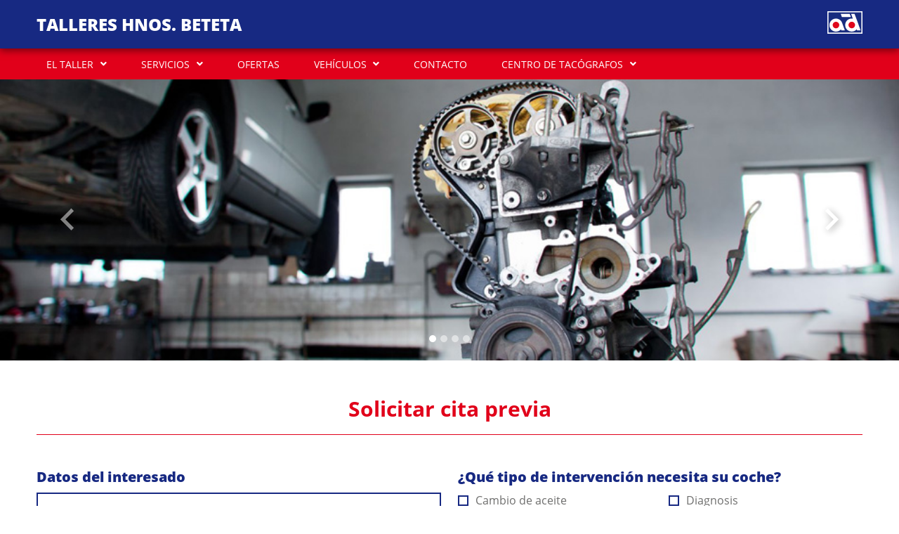

--- FILE ---
content_type: text/html; charset=UTF-8
request_url: https://tallereshermanosbeteta.com/page/app/request-an-appointment
body_size: 13949
content:
<!DOCTYPE html>
<html lang="es_ES">
<head>
                    <title>    Solicitar cita previa - Talleres Beteta
</title>
                        <meta name="description" content="    Solicite cita previa en TALLERES HNOS. BETETA
">
            <meta name="keywords" content="    cita,solicitud,revisión,pedir cita
">
                <meta charset="UTF-8">
        <meta name="author" content="    Talleres Beteta
">
        <!--[if IE]><meta http-equiv='X-UA-Compatible' content='IE=edge,chrome=1'><![endif]-->
        <meta name="viewport" content="width=device-width, initial-scale=1, shrink-to-fit=no">
            
    <link rel="shortcut icon" href="/bundles/frontend/img/favicons/ad/favicon.ico" type="image/x-icon" />
    <link rel="apple-touch-icon" href="/bundles/frontend/img/favicons/ad/apple-touch-icon.png" />
    <link rel="apple-touch-icon" sizes="57x57" href="/bundles/frontend/img/favicons/ad/apple-touch-icon-57x57.png" />
    <link rel="apple-touch-icon" sizes="72x72" href="/bundles/frontend/img/favicons/ad/apple-touch-icon-72x72.png" />
    <link rel="apple-touch-icon" sizes="76x76" href="/bundles/frontend/img/favicons/ad/apple-touch-icon-76x76.png" />
    <link rel="apple-touch-icon" sizes="120x120" href="/bundles/frontend/img/favicons/ad/apple-touch-icon-120x120.png" />
    <link rel="apple-touch-icon" sizes="144x144" href="/bundles/frontend/img/favicons/ad/apple-touch-icon-144x144.png" />
    <link rel="apple-touch-icon" sizes="152x152" href="/bundles/frontend/img/favicons/ad/apple-touch-icon-152x152.png" />
    <link rel="apple-touch-icon" sizes="180x180" href="/bundles/frontend/img/favicons/ad/apple-touch-icon-180x180.png" />
        <link rel="stylesheet" href="/bundles/frontend/css/bootstrap.min.css" type="text/css" />
    <link rel="stylesheet" href="/bundles/frontend/css/templates/template-ad/styles.css" type="text/css" />
    <link rel="stylesheet" href="/bundles/frontend/css/cookieconsent.css" type="text/css" media="print" onload="this.media='all'"/>
    <link rel="stylesheet"
          href="/bundles/frontend/css/templates/template-ad/color.css"
          type="text/css" />
</head>
<body>
        
        <div class="container-fluid bg-color-header shadow">
    <div class="row bg-limit py-3 align-items-center">
        <div class="col-xs-12 col-md-auto">
            <a href="https://tallereshermanosbeteta.com/">
                <h1>Talleres Hnos. Beteta</h1>
            </a>
        </div>
        <div class="col-5 col-sm-4 col-md-3 col-lg-2 ms-md-auto">
                            <img src="/bundles/frontend/img/logo_ad.svg" />
                    </div>
    </div>
</div>    
<nav class="navbar navbar-expand-lg navbar-light bg-color-nav">
    <div class="container-fluid bg-limit">
        <button class="navbar-toggler" type="button" data-bs-toggle="collapse" data-bs-target="#navbarSupportedContent"
                aria-controls="navbarSupportedContent" aria-expanded="false" aria-label="Toggle navigation">
                <span class="navbar-toggler-icon">
                    <svg>
    <path d="M0,5h30v3.3H0V5z M0,13.3h30v3.3H0V13.3z M0,21.7h30V25H0V21.7z"/>
</svg>                </span>
        </button>
        <div class="collapse navbar-collapse justify-content-start" id="navbarSupportedContent">
            <ul class="navbar-nav mb-2 mb-lg-0">
                                                            <li class="nav-item dropdown">
                            <a class="nav-link dropdown-toggle" href="#" id="navbarDropdown" role="button"
                               data-bs-toggle="dropdown" aria-expanded="false">
                                EL TALLER
                            </a>
                            <ul class="dropdown-menu" aria-labelledby="navbarDropdown">
                                                                    <li>
                                        <a class="dropdown-item "
                                           href="https://tallereshermanosbeteta.com/page/the-workshop">
                                            El taller
                                        </a>
                                    </li>
                                                                    <li>
                                        <a class="dropdown-item "
                                           href="https://tallereshermanosbeteta.com/page/equipment">
                                            Equipamiento
                                        </a>
                                    </li>
                                                                    <li>
                                        <a class="dropdown-item "
                                           href="https://tallereshermanosbeteta.com/page/app/image-gallery">
                                            Galería de imágenes
                                        </a>
                                    </li>
                                                            </ul>
                        </li>
                                                                                <li class="nav-item dropdown">
                            <a class="nav-link dropdown-toggle" href="#" id="navbarDropdown" role="button"
                               data-bs-toggle="dropdown" aria-expanded="false">
                                SERVICIOS
                            </a>
                            <ul class="dropdown-menu" aria-labelledby="navbarDropdown">
                                                                    <li>
                                        <a class="dropdown-item "
                                           href="https://tallereshermanosbeteta.com/page/app/services">
                                            Servicios
                                        </a>
                                    </li>
                                                                    <li>
                                        <a class="dropdown-item  active "
                                           href="https://tallereshermanosbeteta.com/page/app/request-an-appointment">
                                            Solicitar cita previa
                                        </a>
                                    </li>
                                                                    <li>
                                        <a class="dropdown-item "
                                           href="https://tallereshermanosbeteta.com/page/app/request-estimate">
                                            Solicitar presupuesto
                                        </a>
                                    </li>
                                                                    <li>
                                        <a class="dropdown-item "
                                           href="https://tallereshermanosbeteta.com/page/especialistas-en-tacografos">
                                            Centro Técnico de Tacógrafos
                                        </a>
                                    </li>
                                                            </ul>
                        </li>
                                                                                <li class="nav-item">
                            <a class="nav-link " href="https://tallereshermanosbeteta.com/page/app/offers">
                                OFERTAS
                            </a>
                        </li>
                                                                                <li class="nav-item dropdown">
                            <a class="nav-link dropdown-toggle" href="#" id="navbarDropdown" role="button"
                               data-bs-toggle="dropdown" aria-expanded="false">
                                VEHÍCULOS
                            </a>
                            <ul class="dropdown-menu" aria-labelledby="navbarDropdown">
                                                                    <li>
                                        <a class="dropdown-item "
                                           href="https://tallereshermanosbeteta.com/page/app/used-cars-for-sale">
                                            Vehículos en venta
                                        </a>
                                    </li>
                                                            </ul>
                        </li>
                                                                                <li class="nav-item">
                            <a class="nav-link " href="https://tallereshermanosbeteta.com/page/app/contact">
                                CONTACTO
                            </a>
                        </li>
                                                                                <li class="nav-item dropdown">
                            <a class="nav-link dropdown-toggle" href="#" id="navbarDropdown" role="button"
                               data-bs-toggle="dropdown" aria-expanded="false">
                                CENTRO DE TACÓGRAFOS
                            </a>
                            <ul class="dropdown-menu" aria-labelledby="navbarDropdown">
                                                                    <li>
                                        <a class="dropdown-item "
                                           href="https://tallereshermanosbeteta.com/page/especialistas-en-tacografos">
                                            Especialistas en Tacógrafos
                                        </a>
                                    </li>
                                                            </ul>
                        </li>
                                                </ul>
        </div>
    </div>
</nav>
    <main class="container-fluid">
                <div class="row">
        <div class="col px-0">
            <div id="carouselMain" class="carousel slide carousel-fade" data-bs-ride="carousel" data-bs-interval="5000">
                <div class="carousel-indicators">
                                            <button type="button" data-bs-target="#carouselMain" data-bs-slide-to="0"
                                class="active"
                                aria-current="true"
                                aria-label="Slide 0"></button>
                                            <button type="button" data-bs-target="#carouselMain" data-bs-slide-to="1"
                                class=""
                                aria-current=""
                                aria-label="Slide 1"></button>
                                            <button type="button" data-bs-target="#carouselMain" data-bs-slide-to="2"
                                class=""
                                aria-current=""
                                aria-label="Slide 2"></button>
                                            <button type="button" data-bs-target="#carouselMain" data-bs-slide-to="3"
                                class=""
                                aria-current=""
                                aria-label="Slide 3"></button>
                                    </div>
                <div class="carousel-inner">
                                            <div class="carousel-item active" style="background-image: url('https://tallereshermanosbeteta.com/page/app/showimage/5285f3812925bf393800269a')">
                        </div>
                                            <div class="carousel-item " style="background-image: url('https://tallereshermanosbeteta.com/page/app/showimage/5285f37c2925bf3938002186')">
                        </div>
                                            <div class="carousel-item " style="background-image: url('https://tallereshermanosbeteta.com/page/app/showimage/5285f3812925bf39380026d3')">
                        </div>
                                            <div class="carousel-item " style="background-image: url('https://tallereshermanosbeteta.com/page/app/showimage/5285f37c2925bf3938002169')">
                        </div>
                                    </div>
                <button class="carousel-control-prev" type="button" data-bs-target="#carouselMain" data-bs-slide="prev">
                    <span class="carousel-control-prev-icon" aria-hidden="true">
                        <img class="prev" src="/bundles/frontend/img/icons/prev_square.svg" alt="Anterior">
                    </span>
                    <span class="visually-hidden">Anterior</span>
                </button>
                <button class="carousel-control-next" type="button" data-bs-target="#carouselMain" data-bs-slide="next">
                    <span class="carousel-control-next-icon" aria-hidden="true">
                        <img class="next" src="/bundles/frontend/img/icons/next_square.svg" alt="Siguiente">
                    </span>
                    <span class="visually-hidden">Siguiente</span>
                </button>
            </div>
        </div>
    </div>
            
    

    <div class="row bg-limit bg-contact py-5">
            <div class="col-12 mb-5">
        <h2>Solicitar cita previa</h2>
    </div>
        <div class="col-12 mb-5">
            <form name="appointmentType" method="post" action="https://tallereshermanosbeteta.com/page/app/request-an-appointment" class="row form-contact">
                <div class="col-12 col-md-6 form-group">
                    <h3>Datos del interesado</h3>
                    <div class="form-floating">
                        <input type="text" id="appointmentType_name" name="appointmentType[name]" required="required" placeholder="Nombre" class="form-control mb-4" />
                        <label for="appointmentType_name" class="required">Nombre</label>
                    </div>
                    <div class="form-floating">
                        <input type="text" id="appointmentType_telephone" name="appointmentType[telephone]" required="required" placeholder="Teléfono" class="form-control mb-4" />
                        <label for="appointmentType_telephone" class="required">Teléfono</label>
                    </div>
                    <div class="form-floating">
                        <input type="email" id="appointmentType_email" name="appointmentType[email]" required="required" placeholder="Email" class="form-control mb-4" />
                        <label for="appointmentType_email" class="required">Email</label>
                    </div>
                    <h3>Información del vehículo</h3>
                    <div class="form-floating">
                        <select id="appointmentType_make" name="appointmentType[make]" class="form-select mb-4"><option value="">Marca</option><option value="3854">ABARTH</option><option value="609">AC</option><option value="1505">ACURA</option><option value="4593">ACURA (GAC)</option><option value="5063">ADIVA MOTORCYCLES</option><option value="4330">ADLY MOTORCYCLES</option><option value="4455">ADR</option><option value="1">AEBI</option><option value="4331">AEON MOTORCYCLES</option><option value="1033">AGCO</option><option value="4391">AGCO ALLIS</option><option value="128">AGRALE</option><option value="4238">AGRALE MOTORCYCLES</option><option value="1480">AIXAM</option><option value="3974">AL-GHAZI</option><option value="2">ALFA ROMEO</option><option value="3687">ALLGAIER</option><option value="4414">ALPHEON</option><option value="866">ALPINA</option><option value="810">ALPINE</option><option value="4730">ALVIS</option><option value="2775">AM GENERAL</option><option value="4367">AMAZONAS MOTORCYCLES</option><option value="2246">AMC</option><option value="4489">AMW</option><option value="3526">ANADOL</option><option value="2847">ANCHI</option><option value="3971">ANDORIA</option><option value="2848">ANFINI</option><option value="5136">APOLLO</option><option value="4049">APRILIA MOTORCYCLES</option><option value="3829">ARMATRAC</option><option value="2526">ARMSTRONG SIDDELEY</option><option value="1360">ARO</option><option value="3495">ARTEGA</option><option value="2241">ASHOK LEYLAND</option><option value="879">ASIA MOTORS</option><option value="4628">ASIAWING MOTORCYCLES</option><option value="2242">ASKAM (FARGO/DESOTO)</option><option value="881">ASTON MARTIN</option><option value="131">ASTRA</option><option value="2706">ASÜNA</option><option value="5064">ATALA MOTORCYCLES</option><option value="5">AUDI</option><option value="2858">AUDI (FAW)</option><option value="6">AUSTIN</option><option value="1538">AUSTIN-HEALEY</option><option value="3">AUTO UNION</option><option value="4600">AUTOAR</option><option value="799">AUTOBIANCHI</option><option value="5186">AUTORRAD</option><option value="3842">AUTOZAM</option><option value="2845">AUVERLAND</option><option value="2707">AVANTI</option><option value="132">AVIA</option><option value="2162">AYATS</option><option value="4626">BAHMAN</option><option value="3773">BAIC</option><option value="4418">BAIC BJEV</option><option value="4036">BAIC HUANSU</option><option value="5116">BAIC RUILI</option><option value="4266">BAIC WEIWANG</option><option value="3190">BAIYUN</option><option value="4552">BAJAJ MOTORCYCLES</option><option value="2849">BAJAJ TEMPO</option><option value="3764">BAOJUN (SGMW)</option><option value="2906">BAOLONG</option><option value="4423">BAOTIAN MOTORCYCLES</option><option value="134">BARKAS</option><option value="3960">BASAK</option><option value="1039">BAUTZ</option><option value="3071">BAW</option><option value="1040">BCS</option><option value="10">BEDFORD</option><option value="4402">BEELINE MOTORCYCLES</option><option value="4004">BEIBEN</option><option value="3142">BEIJING BENZ (BBDC)</option><option value="3915">BELARUS</option><option value="4446">BENDE</option><option value="4050">BENELLI MOTORCYCLES</option><option value="815">BENTLEY</option><option value="4801">BENZHOU MOTORCYCLES</option><option value="865">BERKHOF</option><option value="1485">BERTONE</option><option value="3762">BESTURN (FAW)</option><option value="4315">BETA MOTORCYCLES</option><option value="3729">BHARATBENZ</option><option value="4368">BIMOTA MOTORCYCLES</option><option value="4645">BIO AUTO</option><option value="4637">BISU</option><option value="1486">BITTER</option><option value="4712">BLUECAR</option><option value="3830">BM TRACTORS</option><option value="2243">BMC</option><option value="16">BMW</option><option value="3124">BMW (BRILLIANCE)</option><option value="4081">BMW MOTORCYCLES</option><option value="4439">BOGDAN</option><option value="5173">BOLWELL</option><option value="5126">BOLWELL MOTORCYCLES</option><option value="1537">BOND</option><option value="136">BORGWARD</option><option value="137">BOVA</option><option value="885">BPW</option><option value="4161">BRABUS</option><option value="4239">BRANDY MOTORCYCLES</option><option value="3831">BRANSON TRACTORS</option><option value="2395">BREDAMENARINIBUS</option><option value="2708">BRICKLIN</option><option value="3076">BRILLIANCE</option><option value="1487">BRISTOL</option><option value="4540">BRIXTON MOTORCYCLES</option><option value="3688">BUCHER</option><option value="4048">BUELL MOTORCYCLES</option><option value="4162">BUFORI</option><option value="788">BUGATTI</option><option value="816">BUICK</option><option value="3136">BUICK (SGM)</option><option value="3122">BYD</option><option value="3770">C.A.M</option><option value="819">CADILLAC</option><option value="3528">CADILLAC (SGM)</option><option value="4051">CAGIVA MOTORCYCLES</option><option value="1488">CALLAWAY</option><option value="4319">CALOI MOTORCYCLES</option><option value="1489">CARBODIES</option><option value="3822">CARON</option><option value="1048">CARRARO</option><option value="2915">CASALINI</option><option value="661">CASE IH</option><option value="1490">CATERHAM</option><option value="937">CATERPILLAR</option><option value="4617">CCM MOTORCYCLES</option><option value="4763">CeA3 (SeAZ)</option><option value="4487">CEZETA MOTORCYCLES</option><option value="4424">CF MOTO MOTORCYCLES</option><option value="3823">CHALLENGER</option><option value="3678">CHAMONIX</option><option value="4609">CHANA</option><option value="2852">CHANGAN</option><option value="2889">CHANGFENG</option><option value="2853">CHANGHE</option><option value="2916">CHATENET</option><option value="1491">CHECKER</option><option value="2887">CHERY</option><option value="138">CHEVROLET</option><option value="3527">CHEVROLET (SGM)</option><option value="3651">CHEVROLET (SGMW)</option><option value="20">CHRYSLER</option><option value="3646">CHRYSLER (BBDC)</option><option value="4177">CHTC AUTO</option><option value="21">CITROËN</option><option value="2891">CITROËN (DF-PSA)</option><option value="750">CLAAS</option><option value="3772">CMC</option><option value="5338">CNJ</option><option value="3719">CODA</option><option value="4214">COWIN</option><option value="4803">CPI MOTORCYCLES</option><option value="4896">CUPRA</option><option value="139">DACIA</option><option value="2901">DADI</option><option value="4052">DAELIM MOTORCYCLES</option><option value="185">DAEWOO</option><option value="24">DAF</option><option value="4240">DAFRA MOTORS MOTORCY</option><option value="25">DAIHATSU</option><option value="3274">DAIHATSU (FAW)</option><option value="26">DAIMLER</option><option value="1493">DALLAS</option><option value="2483">DANA</option><option value="807">DATSUN</option><option value="4369">DAYANG MOTORCYCLES</option><option value="4267">DAYUN</option><option value="4717">De La Chapelle</option><option value="1494">DE LOREAN</option><option value="1495">DE TOMASO</option><option value="5140">DEARCC</option><option value="140">DENNIS</option><option value="4089">DENZA</option><option value="4071">DERBI MOTORCYCLES</option><option value="3069">DERWAYS</option><option value="751">DEUTZ-FAHR</option><option value="4269">DFSK</option><option value="2208">DINA (DIMEX)</option><option value="29">DODGE</option><option value="3659">DONGFENG</option><option value="2854">DONGFENG (DFAC)</option><option value="3827">DONGFENG (DFAM)</option><option value="4264">DONGFENG FENGDU</option><option value="3152">DONGFENG XIAOKANG</option><option value="2855">DONGNAN (SOUEAST)</option><option value="4658">DONKERVOORT</option><option value="5141">DORCEN</option><option value="3497">DR</option><option value="30">DRÖGMÖLLER</option><option value="4468">DS</option><option value="3999">DS (CAPSA)</option><option value="4053">DUCATI MOTORCYCLES</option><option value="3828">DURSO</option><option value="824">EAGLE</option><option value="894">EATON</option><option value="142">EBRO</option><option value="4288">ECM MOTORCYCLES</option><option value="3652">EFFA</option><option value="3618">EFFEDI</option><option value="1057">EICHER</option><option value="4639">El Detalle</option><option value="4491">EMCO MOTORCYCLES</option><option value="3332">EMGRAND</option><option value="4541">ENGESA</option><option value="3704">ENGLON</option><option value="5248">ENOVATE</option><option value="143">ERF</option><option value="5066">ETON MOTORCYCLES</option><option value="2857">EUNOS</option><option value="4672">EUROMOT MOTORCYCLES</option><option value="3267">EUROPESTAR</option><option value="2709">EXCALIBUR</option><option value="5247">EXEED (CHERY)</option><option value="5190">FAC</option><option value="1060">FAHR</option><option value="4072">FANTIC MOTORCYCLES</option><option value="2924">FAP</option><option value="3610">FAW</option><option value="3849">FAW (JIEFANG)</option><option value="2909">FAW (JILIN)</option><option value="2890">FAW (TIANJIN)</option><option value="752">FENDT</option><option value="2862">FENGSHEN</option><option value="2863">FENGXING</option><option value="3821">FERRARI</option><option value="35">FIAT</option><option value="3761">FIAT (GAC)</option><option value="3131">FIAT (NANJING)</option><option value="3738">FISKER</option><option value="4739">FNM</option><option value="3771">FODAY</option><option value="829">FODEN TRUCKS</option><option value="2850">FORCE</option><option value="36">FORD</option><option value="3125">FORD (CHANGAN)</option><option value="3656">FORD (JMC)</option><option value="2864">FORD ASIA / OCEANIA</option><option value="1496">FORD AUSTRALIA</option><option value="808">FORD OTOSAN</option><option value="776">FORD USA</option><option value="4189">FORLAND</option><option value="2865">FORTA</option><option value="2867">FOTON</option><option value="3297">FPV</option><option value="4257">FQT MOTOR</option><option value="147">FREIGHTLINER</option><option value="37">FRUEHAUF</option><option value="775">FSO</option><option value="2875">FUQI</option><option value="3741">FUSO (MITSUBISHI)</option><option value="5076">G.A.C. MOTORCYCLES</option><option value="3196">GAC</option><option value="4633">GARELLI MOTORCYCLES</option><option value="4370">GARINNI MOTORCYCLES</option><option value="4289">GASGAS MOTORCYCLES</option><option value="148">GAZ</option><option value="2590">GEELY</option><option value="4403">GENERIC MOTORCYCLES</option><option value="4473">GENESIS</option><option value="831">GEO</option><option value="5244">GEOMETRY</option><option value="4657">GERMAN E-CARS</option><option value="4641">GFA</option><option value="2214">GIGANT</option><option value="4054">GILERA MOTORCYCLES</option><option value="832">GINAF</option><option value="1498">GINETTA</option><option value="5209">GIOTTI VICTORIA</option><option value="812">GLAS</option><option value="3697">GLEAGLE</option><option value="39">GMC</option><option value="5208">GME</option><option value="3158">GOLDEN DRAGON</option><option value="1063">GOLDONI</option><option value="2902">GONOW</option><option value="3997">GONOW (GAC)</option><option value="4752">GOUPIL</option><option value="4539">GOVECS MOTORCYCLES</option><option value="2903">GREAT WALL</option><option value="2926">GRECAV</option><option value="4640">GROZ</option><option value="3500">GRUAU</option><option value="1025">GUELDNER</option><option value="4608">GÜLERYÜZ</option><option value="5135">GUMPERT</option><option value="2249">GURGEL</option><option value="2866">HAFEI</option><option value="3036">HAIMA (FAW)</option><option value="3913">HAIMA (ZHENGZHOU)</option><option value="4610">HANTENG</option><option value="4371">HAOBAO MOTORCYCLES</option><option value="4668">HAOSEN MOTORCYCLES</option><option value="4055">HARLEY-DAVIDSON MC</option><option value="4372">HARTFORD MOTORCYCLES</option><option value="4692">HATTAT TRAKTÖR</option><option value="3968">HAVAL</option><option value="3562">HAWTAI</option><option value="4450">HEIBAO</option><option value="2216">HENDRICKSON</option><option value="4268">HENGTONG</option><option value="4087">HERCULES MOTORCYCLES</option><option value="4556">HERO ELECTRIC MC</option><option value="4553">HERO MOTORCYCLES</option><option value="4722">HESKET MOTORCYCLES</option><option value="150">HEULIEZ</option><option value="4773">HICOM</option><option value="4176">HIGER</option><option value="2794">HILLMAN</option><option value="1499">HINDUSTAN</option><option value="151">HINO</option><option value="5392">HINO (GAC)</option><option value="4314">HMRacing MOTORCYCLES</option><option value="1500">HOBBYCAR</option><option value="801">HOLDEN</option><option value="45">HONDA</option><option value="3126">HONDA (DONGFENG)</option><option value="3129">HONDA (GAC)</option><option value="4082">HONDA MOTORCYCLES</option><option value="2871">HONGQI</option><option value="4488">HOREX MOTORCYCLES</option><option value="5109">HORKI (DYK)</option><option value="3276">HSV</option><option value="2872">HUALI</option><option value="4258">HUANGHAI</option><option value="4255">HUASONG</option><option value="5067">HUATIAN MOTORCYCLES</option><option value="4320">HUAYANG</option><option value="3155">HUIZHONG</option><option value="4729">HUMBER</option><option value="1506">HUMMER</option><option value="5129">HUNTER MOTORCYCLES</option><option value="4287">HUSABERG MOTORCYCLES</option><option value="4241">HUSQVARNA MOTORCYCLE</option><option value="4056">HYOSUNG MOTORCYCLES</option><option value="183">HYUNDAI</option><option value="3123">HYUNDAI (BEIJING)</option><option value="3128">HYUNDAI (HUATAI)</option><option value="3507">ICML</option><option value="4536">IES</option><option value="4535">IKA</option><option value="4542">INBUS</option><option value="4325">INDIAN MOTORCYCLES</option><option value="1507">INDIGO</option><option value="1526">INFINITI</option><option value="4211">INFINITI (DFAC)</option><option value="52">INNOCENTI</option><option value="3677">INOKOM</option><option value="2460">INTERNATIONAL</option><option value="53">INTERNATIONAL HARV.</option><option value="3084">IRAN KHODRO (IKCO)</option><option value="2115">IRISBUS</option><option value="2927">IRIZAR</option><option value="1508">IRMSCHER</option><option value="4373">IROS MOTORCYCLES</option><option value="1509">ISDERA</option><option value="2798">ISOTTA FRASCHINI</option><option value="54">ISUZU</option><option value="4393">ISUZU (JIANGXI)</option><option value="4073">ITALJET MOTORCYCLES</option><option value="55">IVECO</option><option value="4683">IZH</option><option value="2873">JAC</option><option value="56">JAGUAR</option><option value="4614">JAGUAR (CHERY)</option><option value="4074">JAWA MOTORCYCLES</option><option value="837">JCB</option><option value="882">JEEP</option><option value="2851">JEEP (BJC)</option><option value="4454">JEEP (GAC FCA)</option><option value="1511">JENSEN</option><option value="5119">JETOUR</option><option value="5398">JETTA</option><option value="2908">JIANGNAN</option><option value="4673">JIANSHE MOTORCYCLES</option><option value="2907">JIEFANG</option><option value="2888">JINBEI</option><option value="4179">JINCHENG</option><option value="4799">JINLUN MOTORCYCLES</option><option value="3040">JMC</option><option value="5219">JMEV</option><option value="755">JOHN DEERE</option><option value="4374">JOHNNY PAG MC</option><option value="3993">JONWAY</option><option value="4180">JOYLONG</option><option value="4375">KAHENA MOTORCYCLES</option><option value="4265">KAMA</option><option value="2453">KAMAZ</option><option value="4566">KANDA MOTORCYCLES</option><option value="4390">KANDI</option><option value="153">KAROSA</option><option value="3286">KARRY</option><option value="4445">KARSAN</option><option value="4242">KASINSKI MOTORCYCLES</option><option value="4182">KAVZ</option><option value="4057">KAWASAKI MOTORCYCLES</option><option value="4181">KAWEI AUTO</option><option value="4495">KEEWAY MOTORCYCLES</option><option value="155">KENWORTH</option><option value="184">KIA</option><option value="3127">KIA (DYK)</option><option value="4567">KINETIC MOTORCYCLES</option><option value="3805">KING LONG</option><option value="3833">KIOTI</option><option value="4163">KOENIGSEGG</option><option value="839">KÖGEL</option><option value="976">KRAMER</option><option value="4070">KREIDLER MOTORCYCLES</option><option value="4498">KSR MOTO MOTORCYCLES</option><option value="2760">KTM</option><option value="4058">KTM MOTORCYCLES</option><option value="4472">KUBA MOTOR MC</option><option value="977">KUBOTA</option><option value="4059">KYMCO MOTORCYCLES</option><option value="63">LADA</option><option value="2710">LAFORZA</option><option value="701">LAMBORGHINI</option><option value="5130">LAMBRETTA MOTORCYCLES</option><option value="64">LANCIA</option><option value="1820">LAND ROVER</option><option value="4282">LAND ROVER (CHERY)</option><option value="979">LANDINI</option><option value="2589">LANDWIND (JMC)</option><option value="5131">LARO MOTORCYCLES</option><option value="4075">LAVERDA MOTORCYCLES</option><option value="3804">LAZ</option><option value="1380">LDV</option><option value="5201">LEAPMOTOR</option><option value="4559">LECTRIC MOTORCYCLES</option><option value="5194">LEVC</option><option value="5068">LEXMOTO MOTORCYCLES</option><option value="842">LEXUS</option><option value="65">LEYLAND</option><option value="2407">LEYLAND-INNOCENTI</option><option value="3086">LIFAN</option><option value="4669">LIFAN MOTORCYCLES</option><option value="1513">LIGIER</option><option value="1200">LINCOLN</option><option value="5069">LINGBEN MOTORCYCLES</option><option value="5181">LINKTOUR</option><option value="5155">LITE (BAIC BJEV)</option><option value="5246">LIXIANG</option><option value="4187">LLOYD</option><option value="4231">LML MOTORCYCLES</option><option value="3679">LOBINI</option><option value="4561">LOHIA MOTORCYCLES</option><option value="4674">LONCIN MOTORCYCLES</option><option value="802">LOTUS</option><option value="3661">LOTUS (YOUNGMAN)</option><option value="3047">LTI</option><option value="1515">LUAZ</option><option value="3742">LUXGEN</option><option value="4494">LUXXON MOTORCYCLES</option><option value="4612">LYNK &amp; CO</option><option value="67">MACK</option><option value="68">MAGIRUS-DEUTZ</option><option value="1280">MAHINDRA</option><option value="4557">MAHINDRA MOTORCYCLES</option><option value="3554">MAHINDRA RENAULT</option><option value="4076">MAICO MOTORCYCLES</option><option value="4060">MALAGUTI MOTORCYCLES</option><option value="69">MAN</option><option value="2905">MAPLE (SMA)</option><option value="2601">MARBUS</option><option value="1516">MARCOS</option><option value="5170">MARTIN MOTORS</option><option value="908">MARUTI</option><option value="3549">MARUTI SUZUKI</option><option value="771">MASERATI</option><option value="4492">MASH MOTORCYCLES</option><option value="669">MASSEY FERGUSON</option><option value="3794">MASTRETTA</option><option value="3300">MAXUS</option><option value="2164">MAYBACH</option><option value="2245">MAZ</option><option value="3551">MAZ-MAN</option><option value="72">MAZDA</option><option value="3532">MAZDA (CHANGAN)</option><option value="3138">MAZDA (FAW)</option><option value="2868">MAZDA (HAINAN)</option><option value="4061">MBK MOTORCYCLES</option><option value="3914">MC CORMICK</option><option value="1518">MCLAREN</option><option value="843">MCW</option><option value="845">MEGA</option><option value="4618">MEGELLI MOTORCYCLES</option><option value="74">MERCEDES-BENZ</option><option value="3645">MERCEDES-BENZ (BBDC)</option><option value="3522">MERCEDES-BENZ (FJDA)</option><option value="161">MERCURY</option><option value="2223">MERITOR</option><option value="2711">MERKUR</option><option value="1520">METROCAB</option><option value="75">MG</option><option value="3133">MG (NANJING)</option><option value="3838">MG (SAIC)</option><option value="3961">MIA ELECTRIC</option><option value="4219">MICROCAR</option><option value="1521">MIDDLEBRIDGE</option><option value="1522">MINELLI</option><option value="1523">MINI</option><option value="5257">MINICORD</option><option value="77">MITSUBISHI</option><option value="3648">MITSUBISHI (BBDC)</option><option value="3650">MITSUBISHI (BJC)</option><option value="3837">MITSUBISHI (GAC)</option><option value="3658">MITSUBISHI (SOUEAST)</option><option value="2904">MITSUOKA</option><option value="4376">MIZA MOTORCYCLES</option><option value="4501">MOBILITY VENTURES</option><option value="4558">MONTO MOTORCYCLES</option><option value="803">MORGAN</option><option value="78">MORRIS</option><option value="813">MOSKVICH</option><option value="4062">MOTO GUZZI MC</option><option value="4077">MOTO-MORINI MC</option><option value="4328">MOTOBI MOTORCYCLES</option><option value="4670">MOTORRAD MOTORCYCLES</option><option value="4493">MOTOWELL MC</option><option value="5204">MPM MOTORS</option><option value="79">MULTICAR</option><option value="4605">MULTIX</option><option value="4243">MV AGUSTA MOTORCYCLE</option><option value="4385">MVK MOTORCYCLES</option><option value="4063">MZ MOTORCYCLES</option><option value="3132">NAC IVECO (NAVECO)</option><option value="3070">NAZA</option><option value="4277">NDY</option><option value="162">NEOPLAN</option><option value="5156">NETA (HOZON)</option><option value="2637">NEW HOLLAND</option><option value="4780">NIO</option><option value="4334">NIPPONIA MOTORCYCLES</option><option value="80">NISSAN</option><option value="3141">NISSAN (DFAC)</option><option value="2910">NISSAN (ZHENGZHOU)</option><option value="4613">NIU MOTORCYCLES</option><option value="3625">NOBLE</option><option value="4723">NORTON MOTORCYCLES</option><option value="81">NSU</option><option value="1141">OLDSMOBILE</option><option value="1527">OLTCIT</option><option value="84">OPEL</option><option value="849">OPTARE</option><option value="5123">ORA</option><option value="1529">OSCA</option><option value="2929">OTOKAR</option><option value="5203">OULLIM</option><option value="5115">OUSHAN</option><option value="2806">PACKARD</option><option value="164">PADANE</option><option value="4164">PAGANI</option><option value="1530">PANOZ</option><option value="1531">PANTHER</option><option value="3820">PASQUALI</option><option value="2256">PEGASO</option><option value="1533">PERODUA</option><option value="88">PEUGEOT</option><option value="3531">PEUGEOT (DF-PSA)</option><option value="4083">PEUGEOT MOTORCYCLES</option><option value="4392">PFANZELT</option><option value="4659">PGO</option><option value="4078">PGO MOTORCYCLES</option><option value="181">PIAGGIO</option><option value="4067">PIAGGIO MOTORCYCLES</option><option value="3046">PININFARINA</option><option value="3282">PLAXTON</option><option value="850">PLYMOUTH</option><option value="5152">POLARIS</option><option value="3154">POLARSUN</option><option value="4817">POLESTAR</option><option value="774">PONTIAC</option><option value="92">PORSCHE</option><option value="851">PREMIER</option><option value="778">PROTON</option><option value="1580">PUCH</option><option value="4084">PUCH MOTORCYCLES</option><option value="880">PUMA</option><option value="3740">PYEONGHWA (PMC)</option><option value="5138">QIANTU</option><option value="3139">QINGLING</option><option value="4771">QINGQI MOTORCYCLE</option><option value="3839">QOROS</option><option value="4346">QUADRO MOTORCYCLES</option><option value="2712">QVALE</option><option value="3689">RAM</option><option value="1534">RANGER</option><option value="4660">RAVON</option><option value="1536">RAYTON FISSORE</option><option value="5124">RED STAR</option><option value="4377">REGAL RAPTOR MC</option><option value="773">RELIANT</option><option value="3284">RELY</option><option value="93">RENAULT</option><option value="4538">RENAULT (DFAC)</option><option value="694">RENAULT TRUCKS</option><option value="3555">REVA (MAHINDRA)</option><option value="4290">REX MOTORCYCLES</option><option value="3285">RIICH</option><option value="1539">RILEY</option><option value="4404">RIVERO MOTORCYCLES</option><option value="855">ROCKWELL</option><option value="3202">ROEWE (SAIC)</option><option value="705">ROLLS-ROYCE</option><option value="4708">ROMANITAL</option><option value="95">ROVER</option><option value="4386">ROYAL ENFIELD MC</option><option value="4152">RUF</option><option value="99">SAAB</option><option value="4064">SACHS MOTORCYCLES</option><option value="1640">SAE-SMB</option><option value="856">SAF</option><option value="4280">SAIC-IVECO HONGYAN</option><option value="4592">SAIPA</option><option value="2713">SALEEN</option><option value="674">SAME</option><option value="4260">SAMSUNG</option><option value="1544">SAN</option><option value="5078">SANBEN MOTORCYCLES</option><option value="4079">SANGLAS MOTORCYCLES</option><option value="171">SANTANA</option><option value="1545">SAO</option><option value="1497">SATURN</option><option value="103">SCANIA</option><option value="2228">SCHMITZ CARGOBULL</option><option value="2714">SCION</option><option value="4624">SCOMADI MOTORCYCLES</option><option value="104">SEAT</option><option value="2488">SETRA</option><option value="4497">SFM MOTORCYCLE</option><option value="3848">SHAANXI</option><option value="4273">SHACMAN</option><option value="1547">SHELBY</option><option value="5133">SHERCO MOTORCYCLES</option><option value="4661">SHINERAY</option><option value="4378">SHINERAY MOTORCYCLES</option><option value="3156">SHUANGHUAN</option><option value="3273">SHUGUANG</option><option value="4537">SIAM</option><option value="4642">SILEO</option><option value="4065">SIMSON MOTORCYCLES</option><option value="4731">SINGER</option><option value="5125">SINOGOLD</option><option value="3855">SINOTRUK (CNHTC)</option><option value="1548">SIPANI</option><option value="174">SISU</option><option value="5139">SITECH</option><option value="106">SKODA</option><option value="3530">SKODA (SVW)</option><option value="1138">SMART</option><option value="2484">SMB</option><option value="4534">SML</option><option value="2931">SOLARIS</option><option value="4066">SOLO MOTORCYCLES</option><option value="4400">SOMMER MOTORCYCLES</option><option value="3153">SOYAT</option><option value="5171">SPANIA GTA</option><option value="4532">SPARTAN</option><option value="1549">SPECTRE</option><option value="4627">SPERANZA</option><option value="2755">SPYKER</option><option value="5262">SRM (BRILLIANCE)</option><option value="4010">SRT</option><option value="175">SSANGYONG</option><option value="1550">STANDARD</option><option value="2810">STANGUELLINI</option><option value="1540">STERLING</option><option value="176">STEYR</option><option value="4015">STREETSCOOTER</option><option value="2715">STUDEBAKER</option><option value="107">SUBARU</option><option value="2716">SUNBEAM</option><option value="4299">SUNDOWN MOTORCYCLES</option><option value="109">SUZUKI</option><option value="3143">SUZUKI (CHANGAN)</option><option value="3199">SUZUKI (CHANGHE)</option><option value="4085">SUZUKI MOTORCYCLES</option><option value="4407">SWM MOTORCYCLES</option><option value="4611">SWM MOTORS</option><option value="4245">SYM MOTORCYCLES</option><option value="3680">TAC</option><option value="4292">TAGAZ</option><option value="110">TALBOT</option><option value="178">TATA</option><option value="179">TATRA</option><option value="4577">TATSA</option><option value="3443">TAZZARI</option><option value="5330">TECHART</option><option value="2667">TEMSA</option><option value="860">TERBERG-BENSCHOP</option><option value="3328">TESLA</option><option value="4401">TGB MOTORCYCLES</option><option value="4644">THAIRUNG</option><option value="3514">THINK</option><option value="3048">TIANMA</option><option value="3157">TIANQI MEIYA</option><option value="4675">TMRACING MOTORCYCLES</option><option value="1551">TOFAS</option><option value="4425">TOMOS MOTORCYCLES</option><option value="4449">TONGBAO</option><option value="4448">TONGJIAFU</option><option value="2913">TONGTIAN</option><option value="4080">TORNAX MOTORCYCLES</option><option value="111">TOYOTA</option><option value="3137">TOYOTA (FAW)</option><option value="3130">TOYOTA (GAC)</option><option value="187">TRABANT</option><option value="2497">TRAILOR</option><option value="4798">TRAUM</option><option value="4244">TRAXX MOTORCYCLES</option><option value="112">TRIUMPH</option><option value="4086">TRIUMPH MOTORCYCLES</option><option value="4421">TROLIGA BUS</option><option value="3681">TROLLER</option><option value="4496">TURBHO MOTORCYCLES</option><option value="861">TVR</option><option value="4554">TVS MOTORCYCLES</option><option value="1553">UAZ</option><option value="5206">UD NISSAN DIESEL</option><option value="3620">UD TRUCKS</option><option value="3159">UFO</option><option value="4555">UM MOTORCYCLES</option><option value="1554">UMM</option><option value="3763">URALAZ</option><option value="4762">UZ-DAEWOO</option><option value="2671">VALTRA</option><option value="3797">VALX</option><option value="4310">VAM</option><option value="116">VAN HOOL</option><option value="117">VAUXHALL</option><option value="3750">VDL</option><option value="1555">VECTOR</option><option value="4646">VEM</option><option value="4636">VENIRAUTO</option><option value="4379">VENTO MOTORCYCLES</option><option value="1556">VENTURI</option><option value="3799">VENUCIA</option><option value="4069">VESPA MOTORCYCLES</option><option value="4256">VICTORY</option><option value="4324">VICTORY MOTORCYCLES</option><option value="5118">VINFAST</option><option value="3806">VISEON</option><option value="4647">VM 77</option><option value="5134">VMOTO MOTORCYCLES</option><option value="120">VOLVO</option><option value="3533">VOLVO (CHANGAN)</option><option value="4167">VOLVO ASIA</option><option value="5111">VORTEX</option><option value="3752">VPG</option><option value="4607">VUHL</option><option value="121">VW</option><option value="2859">VW (FAW)</option><option value="3035">VW (SVW)</option><option value="3191">WANFENG</option><option value="4323">WANGYE MOTORCYCLES</option><option value="186">WARTBURG</option><option value="3923">WEITUO</option><option value="5114">WELTMEISTER</option><option value="182">WESTERN STAR</option><option value="907">WESTFIELD</option><option value="4751">WEY</option><option value="1558">WIESMANN</option><option value="1541">WOLSELEY</option><option value="3696">WORKHORSE</option><option value="2874">WULING</option><option value="3140">WULING (SGMW)</option><option value="4326">WUYANG MOTORCYCLES</option><option value="4667">XGJAO MOTORCYCLES</option><option value="5184">XIAOPENG</option><option value="5077">XINGYUE MOTORCYCLES</option><option value="3186">XINKAI</option><option value="3819">YAGMUR</option><option value="4068">YAMAHA MOTORCYCLES</option><option value="4002">YEMA</option><option value="4564">YEZDI MOTORCYCLES</option><option value="5065">YIBEN MOTORCYCLES</option><option value="4169">YINGZHI</option><option value="4560">YObykes MOTORCYCLES</option><option value="2485">YORK</option><option value="4764">YUDO</option><option value="3193">YUEJIN</option><option value="2816">YUGO</option><option value="1559">YULON</option><option value="5188">YULU</option><option value="3194">YUNQUE</option><option value="4740">ZAMYAD</option><option value="4788">ZAROOQ</option><option value="124">ZASTAVA</option><option value="1139">ZAZ</option><option value="4599">ZD</option><option value="4604">ZENOS CARS</option><option value="4322">ZERO MOTORCYCLES</option><option value="1111">ZETOR</option><option value="3709">ZF</option><option value="2736">ZHONGHUA(BRILLIANCE)</option><option value="2911">ZHONGXING (AUTO)</option><option value="2932">ZIL</option><option value="4033">ZINORO</option><option value="4802">ZNEN MOTORCYCLES</option><option value="5062">ZONGSHEN MOTORCYCLES</option><option value="3160">ZOTYE</option><option value="678">ZUENDAPP</option><option value="4551">ZÜNDAPP MOTORCYCLES</option></select>
                        <label for="appointmentType_make">Marca</label>
                    </div>
                    <div class="form-floating">
                        <select id="appointmentType_model" name="appointmentType[model]" class="form-select mb-4"><option value="">Modelo</option></select>
                        <label for="appointmentType_model">Modelo</label>
                    </div>
                    <div class="form-floating">
                        <input type="text" id="appointmentType_range" name="appointmentType[range]" placeholder="Gama" class="form-control mb-4" />
                        <label for="appointmentType_range">Gama</label>
                    </div>
                    <input type="hidden" id="hdnModel" name="hdnModel" />
                    <input type="hidden" id="hdnRange" name="hdnRange" />
                    <input type="hidden" id="hdnSiteType" name="hdnSiteType" value="domain" />
                    <input type="hidden" id="hdnSiteHost" name="hdnSiteHost" value="tallereshermanosbeteta.com" />
                    <div class="form-floating">
                        <input type="text" id="appointmentType_licenseplate" name="appointmentType[licenseplate]" placeholder="Número de matrícula" class="form-control mb-4" />
                        <label for="appointmentType_licenseplate">Número de matrícula</label>
                    </div>
                    <div class="form-floating">
                        <input type="text" id="appointmentType_km" name="appointmentType[km]" placeholder="Km" class="form-control mb-4" />
                        <label for="appointmentType_km">Km</label>
                    </div>
                    <div class="form-floating">
                        <input type="text" id="appointmentType_vin" name="appointmentType[vin]" placeholder="Número de bastidor" class="form-control mb-4" />
                        <label for="appointmentType_vin">Número de bastidor</label>
                    </div>
                    <div class="form-floating">
                        <input type="text" id="appointmentType_insurance" name="appointmentType[insurance]" placeholder="Compañía aseguradora" class="form-control mb-4" />
                        <label for="appointmentType_insurance">Compañía aseguradora</label>
                    </div>
                </div>
                <div class="col-12 col-md-6 form-group d-flex flex-column">
                    <h3>¿Qué tipo de intervención necesita su coche?</h3>
<div class="row">
    <div class="col-6">
        <label class="txt-contact mb-3" for="chk1">Cambio de aceite
            <input type="checkbox" aria-label="Checkbox for following text input" id="chk1" value="Cambio de aceite" name="chk1">
            <span class="checkmark"></span>
        </label>
        <label class="txt-contact mb-3" for="chk2">Correa de distribución
            <input type="checkbox" aria-label="Checkbox for following text input" id="chk2" value="Correa de distribución" name="chk2">
            <span class="checkmark"></span>
        </label>
        <label class="txt-contact mb-3" for="chk3">Mantenimiento
            <input type="checkbox" aria-label="Checkbox for following text input" id="chk3" value="Mantenimiento" name="chk3">
            <span class="checkmark"></span>
        </label>
        <label class="txt-contact mb-3" for="chk4">Mecánica general
            <input type="checkbox" aria-label="Checkbox for following text input" id="chk4" value="Mecánica general" name="chk4">
            <span class="checkmark"></span>
        </label>
        <label class="txt-contact mb-3" for="chk5">Frenos
            <input type="checkbox" aria-label="Checkbox for following text input" id="chk5" value="Frenos" name="chk5">
            <span class="checkmark"></span>
        </label>
        <label class="txt-contact mb-3" for="chk6">Pre-ITV
            <input type="checkbox" aria-label="Checkbox for following text input" id="chk6" value="Pre-ITV" name="chk6">
            <span class="checkmark"></span>
        </label>
        <label class="txt-contact mb-3" for="chk7">Electrónica
            <input type="checkbox" aria-label="Checkbox for following text input" id="chk7" value="Electrónica" name="chk7">
            <span class="checkmark"></span>
        </label>
        <label class="txt-contact mb-3" for="chk8">Electricidad
            <input type="checkbox" aria-label="Checkbox for following text input" id="chk8" value="Electricidad" name="chk8">
            <span class="checkmark"></span>
        </label>
        <label class="txt-contact mb-3" for="chk9">Inyección de gasolina
            <input type="checkbox" aria-label="Checkbox for following text input" id="chk9" value="Inyección de gasolina" name="chk9">
            <span class="checkmark"></span>
        </label>
        <label class="txt-contact mb-3" for="chk10">Inyección Diésel
            <input type="checkbox" aria-label="Checkbox for following text input" id="chk10" value="Inyección Diésel" name="chk10">
            <span class="checkmark"></span>
        </label>
    </div>
    <div class="col-6">
        <label class="txt-contact mb-3" for="chk11">Diagnosis
            <input type="checkbox" aria-label="Checkbox for following text input" id="chk11" value="Diagnosis" name="chk11">
            <span class="checkmark"></span>
        </label>
        <label class="txt-contact mb-3" for="chk12">Climatización
            <input type="checkbox" aria-label="Checkbox for following text input" id="chk12" value="Climatización" name="chk12">
            <span class="checkmark"></span>
        </label>
        <label class="txt-contact mb-3" for="chk13">Escape
            <input type="checkbox" aria-label="Checkbox for following text input" id="chk13" value="Escape" name="chk13">
            <span class="checkmark"></span>
        </label>
        <label class="txt-contact mb-3" for="chk14">Neumáticos
            <input type="checkbox" aria-label="Checkbox for following text input" id="chk14" value="Neumáticos" name="chk14">
            <span class="checkmark"></span>
        </label>
        <label class="txt-contact mb-3" for="chk15">Amortiguadores
            <input type="checkbox" aria-label="Checkbox for following text input" id="chk15" value="Amortiguadores" name="chk15">
            <span class="checkmark"></span>
        </label>
        <label class="txt-contact mb-3" for="chk16">Carrocería
            <input type="checkbox" aria-label="Checkbox for following text input" id="chk16" value="Carrocería" name="chk16">
            <span class="checkmark"></span>
        </label>
        <label class="txt-contact mb-3" for="chk17">Pintura
            <input type="checkbox" aria-label="Checkbox for following text input" id="chk17" value="Pintura" name="chk17">
            <span class="checkmark"></span>
        </label>
        <label class="txt-contact mb-3" for="chk18">Lunas
            <input type="checkbox" aria-label="Checkbox for following text input" id="chk18" value="Lunas" name="chk18">
            <span class="checkmark"></span>
        </label>
        <label class="txt-contact mb-3" for="chk19">Car audio
            <input type="checkbox" aria-label="Checkbox for following text input" id="chk19" value="Car audio" name="chk19">
            <span class="checkmark"></span>
        </label>
        <label class="txt-contact mb-3" for="chk20">Tuning
            <input type="checkbox" aria-label="Checkbox for following text input" id="chk20" value="Tuning" name="chk20">
            <span class="checkmark"></span>
        </label>
    </div>
</div>                    <div class="form-floating">
                        <textarea id="appointmentType_description" name="appointmentType[description]" required="required" placeholder="Descripción" class="form-control mb-4"></textarea>
                        <label for="appointmentType_description" class="required">Descripción</label>
                    </div>
                </div>
                <div class="col-12 col-md-6 mb-4 gdpr">
                    <div class="form-group">
                            <div class="row mb-4 mx-0"><div class="col-4 px-0"><div class="form-floating"><input type="text" id="appointmentType_captcha" name="appointmentType[captcha]" required="required" class="form-control mb-4" placeholder="Captcha" /><label for="appointmentType_captcha" class="required">Captcha</label></div></div><div class="col-8 px-0"><div class="input-group"><span class="input-group-text mb-4"><img src="[data-uri]" class="captcha" id="captcha_image" data-image-id="captcha_697536bef116a" data-captcha-code="[data-uri]" title="captcha" width="127.5" height="34" /></span></div></div></div>
                        <label class="txt-contact mb-4" for="appointmentType_termsOfUse">
                            He leído y acepto que mis datos sean tratados por Miguel Beteta y otro C.B., con la finalidad de que tramiten y gestionen mi solicitud de concretar una cita, pulsando sobre la casilla de verificación, de conformidad con la  <a target="_blank" href="https://tallereshermanosbeteta.com/page/app/gdpr/privacy-policy" onclick="event.stopPropagation();"><strong>Política de Privacidad</strong></a>.
                            <input type="checkbox" id="appointmentType_termsOfUse" name="appointmentType[termsOfUse]" required="required" aria-label="Checkbox for following text input" value="1" />
                            <span class="checkmark"></span>
                        </label>
                        <label class="txt-contact mb-4" for="appointmentType_subscribed">
                            He leído y acepto que mis datos sean tratados por Miguel Beteta y otro C.B., con la finalidad de recibir publicidad o información promocional sobre los productos y/o servicios que ofrecen, así como suscribirme a su Newsletter, pulsando sobre la casilla de verificación, de conformidad con la <a target="_blank" href="https://tallereshermanosbeteta.com/page/app/gdpr/privacy-policy" onclick="event.stopPropagation();"><strong>Política de Privacidad</strong></a>.
                            <input type="checkbox" id="appointmentType_subscribed" name="appointmentType[subscribed]" aria-label="Checkbox for following text input" value="1" />
                            <span class="checkmark"></span>
                        </label>
                    </div>
                    <button type="submit" class="btn btn-primary btn-all mt-3">Enviar</button>
                </div>
                <input type="hidden" id="appointmentType_spamControl_user_email" name="appointmentType[spamControl][user_email]" />
<input type="hidden" id="appointmentType_spamControl_click_time" name="appointmentType[spamControl][click_time]" value="1769289407" />                
                <input type="hidden" id="appointmentType__token" name="appointmentType[_token]" value="mlzZqDNuchyOMproOI_JdLq1xs93MLzR-101jOAm9aY" />
            </form>
        </div>
    </div>
                        
    <div class="row px-3 py-5 bg-offer">
        <div class="col">
            <div class="row bg-limit px-xl-0">
                <div class="col-12">
                    <p class="title-offer">¡No se pierda ninguna de nuestras ofertas!</p>
                    <p>Inscríbase a nuestro boletín semanal de novedades y promociones</p>
                    <form name="subscribeType" method="post" action="https://tallereshermanosbeteta.com/page/app/subscribe" class="row form-contract">
                        <div class="col-12 col-md-4 form-floating  form-group mb-3">
                            <input type="text" id="subscribeType_firstname" name="subscribeType[firstname]" required="required" placeholder="Nombre" class="form-control" />
                            <label for="subscribeType_firstname" class="required">Nombre</label>
                        </div>
                        <div class="col-12 col-md-4 form-floating form-group mb-3">
                            <input type="text" id="subscribeType_surname" name="subscribeType[surname]" required="required" placeholder="Apellidos" class="form-control" />
                            <label for="subscribeType_surname" class="required">Apellidos</label>
                        </div>
                        <div class="col-12 col-md-4 form-floating form-group mb-3">
                            <input type="email" id="subscribeType_email" name="subscribeType[email]" required="required" placeholder="Email" class="form-control" />
                            <label for="subscribeType_email" class="required">Email</label>
                        </div>
                        <div class="col-12 form-group mt-3">
                            <label class="txt-checkbox" for="subscribeType_termsOfUse">
                                He leído y acepto que mis datos sean tratados por Miguel Beteta y otro C.B., con la finalidad de recibir publicidad o información promocional sobre los productos y/o servicios que ofrecen, así como suscribirme a su Newsletter, pulsando sobre la casilla de verificación, de conformidad con la <a target="_blank" href="https://tallereshermanosbeteta.com/page/app/gdpr/privacy-policy" onclick="event.stopPropagation();"><strong>Política de Privacidad</strong></a>.
                                <input type="checkbox" id="subscribeType_termsOfUse" name="subscribeType[termsOfUse]" required="required" aria-label="Checkbox for following text input" value="1" />
                                <span class="checkmark"></span>
                            </label>
                        </div>
                        <input type="hidden" id="subscribeType_spamControl_user_email" name="subscribeType[spamControl][user_email]" />
<input type="hidden" id="subscribeType_spamControl_click_time" name="subscribeType[spamControl][click_time]" value="1769289407" />                        <div class="col-12 form-group">
                            <button type="submit" class="btn btn-primary mx-auto mt-5 btn-offer">Enviar</button>
                        </div>
                    </form>
                </div>
            </div>
        </div>
    </div>
                
<div class="row px-3 py-5 bg-subfooter" >
    <div class="col">
        <div class="row bg-limit px-xl-0">
            <div class="col-12 col-md-4 one-subfooter mb-5 mb-md-0">
                <p>T. 953451315</p>
                <p>Avda. Príncipe de Asturias, 145</p>
                <p>23330 Villanueva del Arzobispo (Jaén)</p>
            </div>
            <div class="col-12 col-md-4 two-subfooter mb-5 mb-md-0">
                            </div>
            <div class="col-12 col-md-4 three-subfooter">
                            </div>
        </div>
    </div>
</div>        <footer class="row px-3 py-5 bg-footer">
    <div class="col">
        <div class="row bg-limit">
            <div class="col-12 col-md-6 one-footer mb-5 mb-md-0">
                <p class="footer-title">Información</p>
                <ul>
                    <li>
                        <a href="https://tallereshermanosbeteta.com/page/app/gdpr/terms-of-use" target="_blank"
                           title="Aviso legal y condiciones de uso">
                            Aviso legal y condiciones de uso
                        </a>
                    </li>
                    <li>
                        <a href="https://tallereshermanosbeteta.com/page/app/gdpr/privacy-policy" target="_blank"
                           title="Política de privacidad">
                            Política de privacidad
                        </a>
                    </li>
                    <li>
                        <a href="https://tallereshermanosbeteta.com/page/app/gdpr/cookies" target="_blank"
                           title="Política de cookies">
                            Política de cookies
                        </a>
                    </li>
                    <li>
                                                <a data-cc="c-settings" href="#" title="Configuración de cookies">
                            Configuración de cookies
                        </a>
                    </li>
                </ul>
            </div>
            <div class="col-12 col-md-6 two-footer">
                            </div>
            <div class="col-12">
                <p class="copyright">Copyright © 2026 Grup Eina Digital, S.L. Todos los derechos reservados.</p>
            </div>
        </div>
    </div>
</footer>    </main>
            <script src="/bundles/frontend/js/jquery-3.6.0.min.js"></script>
        <script src="/bundles/frontend/js/bootstrap.bundle.min.js" type="text/javascript"></script>
        <script defer src="/bundles/frontend/js/cookieconsent.js"></script>
        <script defer src="/bundles/frontend/js/cookieconsent-int.js"></script>
        <script src="/bundles/frontend/js/ajax.js"></script>
        <script src="/bundles/frontend/js/templates.js"></script>
        <script src="/bundles/fosjsrouting/js/router.js"></script>
        <script src="/js/routing?callback=fos.Router.setData"></script>
        <script src="/bundles/bazingajstranslation/js/translator.min.js"></script>
        <script src="https://tallereshermanosbeteta.com/translations?locales=es_ES%2Cca_ES"></script>
        <script>
            let tooltipTriggerList = [].slice.call(document.querySelectorAll('[data-bs-toggle="tooltip"]'));
            let tooltipList = tooltipTriggerList.map(function (tooltipTriggerEl) {

                return new bootstrap.Tooltip(tooltipTriggerEl);
            });
        </script>
    </body>
</html>

--- FILE ---
content_type: image/svg+xml
request_url: https://tallereshermanosbeteta.com/bundles/frontend/img/logo_ad.svg
body_size: 2561
content:
<?xml version="1.0" encoding="utf-8"?>
<!-- Generator: Adobe Illustrator 24.0.1, SVG Export Plug-In . SVG Version: 6.00 Build 0)  -->
<svg version="1.1" id="Capa_1" xmlns="http://www.w3.org/2000/svg" xmlns:xlink="http://www.w3.org/1999/xlink" x="0px" y="0px"
	 viewBox="0 0 60 38.5" style="enable-background:new 0 0 60 38.5;" xml:space="preserve">
<style type="text/css">
	.st0{clip-path:url(#SVGID_6_);fill:#FFFFFF;}
	.st1{fill:#182C7F;}
	.st2{clip-path:url(#SVGID_8_);fill:#FFFFFF;}
	.st3{fill:#FFFFFF;}
	.st4{fill:#E0091D;}
	.st5{fill:#E0061C;}
</style>
<g>
	<g>
		<g>
			<defs>
				<polyline id="SVGID_1_" points="0,38.5 60,38.5 60,0 0,0 				"/>
			</defs>
			<clipPath id="SVGID_2_">
				<use xlink:href="#SVGID_1_"  style="overflow:visible;"/>
			</clipPath>
		</g>
		<g>
			<defs>
				<polyline id="SVGID_3_" points="0,38.5 60,38.5 60,0 0,0 				"/>
			</defs>
			<clipPath id="SVGID_4_">
				<use xlink:href="#SVGID_3_"  style="overflow:visible;"/>
			</clipPath>
		</g>
	</g>
	<g>
		<g>
			<defs>
				<polyline id="SVGID_5_" points="0,38.5 60,38.5 60,0 0,0 				"/>
			</defs>
			<clipPath id="SVGID_6_">
				<use xlink:href="#SVGID_5_"  style="overflow:visible;"/>
			</clipPath>
			<polyline class="st0" points="0,38.5 60,38.5 60,0 0,0 			"/>
		</g>
		<rect x="1.9" y="1.9" class="st1" width="56.2" height="34.7"/>
		<g>
			<defs>
				<polyline id="SVGID_7_" points="0,38.5 60,38.5 60,0 0,0 				"/>
			</defs>
			<clipPath id="SVGID_8_">
				<use xlink:href="#SVGID_7_"  style="overflow:visible;"/>
			</clipPath>
			<polyline class="st2" points="38.1,4.4 22.8,4.4 24.8,9.9 40.2,9.9 			"/>
		</g>
		<path class="st3" d="M29.9,32.9L25.2,20c-1.5-4.3-5.7-7.4-10.5-7.4c-6.2,0-11.2,5-11.2,11.2c0,6.2,5,11.2,11.2,11.2
			c3.4,0,6.5-1.5,8.5-4l0.7,2"/>
		<path class="st4" d="M14.7,29.3c3.1,0,5.6-2.5,5.6-5.6c0-3.1-2.5-5.6-5.6-5.6c-3.1,0-5.6,2.5-5.6,5.6
			C9.1,26.8,11.6,29.3,14.7,29.3"/>
		<path class="st3" d="M52.2,19.9c-0.1-0.2-0.2-0.4-0.2-0.6L46.4,4.4h-5.9l3,8.3c-0.6-0.1-1.2-0.2-1.9-0.2c-6.2,0-11.2,5-11.2,11.2
			c0,6.2,5,11.2,11.2,11.2c3.4,0,6.5-1.5,8.5-4l0.7,2l5.9,0"/>
		<path class="st5" d="M41.7,29.2c3.1,0,5.6-2.5,5.6-5.6c0-3.1-2.5-5.6-5.6-5.6c-3.1,0-5.6,2.5-5.6,5.6
			C36.1,26.7,38.6,29.2,41.7,29.2"/>
	</g>
	<g>
		<g>
			<defs>
				<polyline id="SVGID_9_" points="0,38.5 60,38.5 60,0 0,0 				"/>
			</defs>
			<clipPath id="SVGID_10_">
				<use xlink:href="#SVGID_9_"  style="overflow:visible;"/>
			</clipPath>
		</g>
		<g>
			<defs>
				<polyline id="SVGID_11_" points="0,38.5 60,38.5 60,0 0,0 				"/>
			</defs>
			<clipPath id="SVGID_12_">
				<use xlink:href="#SVGID_11_"  style="overflow:visible;"/>
			</clipPath>
		</g>
	</g>
</g>
</svg>
